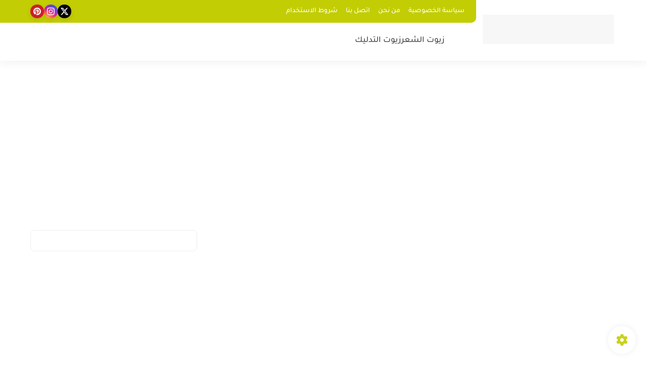

--- FILE ---
content_type: text/html; charset=utf-8
request_url: https://www.google.com/recaptcha/api2/aframe
body_size: 267
content:
<!DOCTYPE HTML><html><head><meta http-equiv="content-type" content="text/html; charset=UTF-8"></head><body><script nonce="fBxGxJCaN3DKyo03F6biCw">/** Anti-fraud and anti-abuse applications only. See google.com/recaptcha */ try{var clients={'sodar':'https://pagead2.googlesyndication.com/pagead/sodar?'};window.addEventListener("message",function(a){try{if(a.source===window.parent){var b=JSON.parse(a.data);var c=clients[b['id']];if(c){var d=document.createElement('img');d.src=c+b['params']+'&rc='+(localStorage.getItem("rc::a")?sessionStorage.getItem("rc::b"):"");window.document.body.appendChild(d);sessionStorage.setItem("rc::e",parseInt(sessionStorage.getItem("rc::e")||0)+1);localStorage.setItem("rc::h",'1768965068807');}}}catch(b){}});window.parent.postMessage("_grecaptcha_ready", "*");}catch(b){}</script></body></html>

--- FILE ---
content_type: text/plain
request_url: https://www.google-analytics.com/j/collect?v=1&_v=j102&a=867728106&t=pageview&_s=1&dl=https%3A%2F%2Fwww.kitiroses.com%2F&ul=en-us%40posix&dt=%D8%B9%D8%A7%D9%84%D9%85%20%D9%83%D9%8A%D8%AA%D9%8A%20-%20%D8%B9%D8%A7%D9%84%D9%85%20%D8%A7%D9%84%D8%B2%D9%8A%D9%88%D8%AA%20%D8%A7%D9%84%D8%B7%D8%A8%D9%8A%D8%B9%D9%8A%D8%A9&sr=1280x720&vp=1280x720&_u=IEBAAEABAAAAACAAI~&jid=2053019306&gjid=877580795&cid=1386917985.1768965068&tid=UA-155735246-1&_gid=339852066.1768965068&_r=1&_slc=1&z=1886123241
body_size: -451
content:
2,cG-JN7XV70YTF